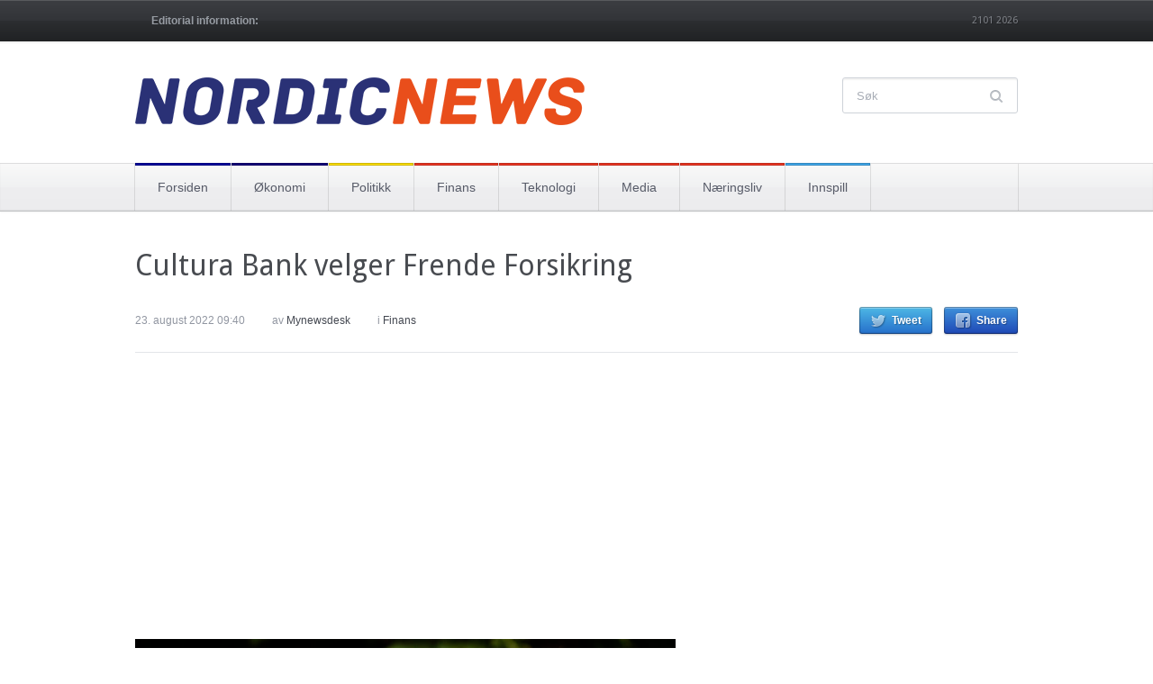

--- FILE ---
content_type: text/html; charset=UTF-8
request_url: https://nnews.no/cultura-bank-velger-frende-forsikring/
body_size: 17341
content:
<!DOCTYPE html>
<html xmlns="http://www.w3.org/1999/xhtml" lang="nb-NO">
<head>
    <meta http-equiv="Content-Type" content="text/html; charset=UTF-8" />
    <meta http-equiv="X-UA-Compatible" content="IE=edge,chrome=1">
    <meta name="viewport" content="width=device-width, initial-scale=1.0">

 	<link rel="stylesheet" type="text/css" href="https://fonts.googleapis.com/css?family=UnifrakturMaguntia|Merriweather:400,700" />

    <link rel="pingback" href="https://nnews.no/xmlrpc.php" />

    <meta name='robots' content='index, follow, max-image-preview:large, max-snippet:-1, max-video-preview:-1' />

	<!-- This site is optimized with the Yoast SEO plugin v26.5 - https://yoast.com/wordpress/plugins/seo/ -->
	<title>Cultura Bank velger Frende Forsikring &#8226; Nordic News</title>
	<link rel="canonical" href="https://nnews.no/cultura-bank-velger-frende-forsikring/" />
	<meta property="og:locale" content="nb_NO" />
	<meta property="og:type" content="article" />
	<meta property="og:title" content="Cultura Bank velger Frende Forsikring &#8226; Nordic News" />
	<meta property="og:description" content="Cultura Bank har signert intensjonsavtale med Frende Forsikring. «Vi har lenge ønsket å utvide produkttilbudet vårt med forsikring til både bedrifter og privatpersoner og har vurdert mulige samarbeidspartnere. Når vi nå har valgt Frende, er&hellip; Les mer &rsaquo;" />
	<meta property="og:url" content="https://nnews.no/cultura-bank-velger-frende-forsikring/" />
	<meta property="og:site_name" content="Nordic News" />
	<meta property="article:published_time" content="2022-08-23T08:40:29+00:00" />
	<meta property="article:modified_time" content="2022-08-23T09:14:26+00:00" />
	<meta property="og:image" content="https://nnews.no/wp-content/uploads/2022/08/JannikeOstervold-10b-scaled.jpg" />
	<meta property="og:image:width" content="2560" />
	<meta property="og:image:height" content="1704" />
	<meta property="og:image:type" content="image/jpeg" />
	<meta name="author" content="Mynewsdesk" />
	<meta name="twitter:card" content="summary_large_image" />
	<meta name="twitter:creator" content="@NordicNews1" />
	<meta name="twitter:site" content="@NordicNews1" />
	<meta name="twitter:label1" content="Skrevet av" />
	<meta name="twitter:data1" content="Mynewsdesk" />
	<meta name="twitter:label2" content="Ansl. lesetid" />
	<meta name="twitter:data2" content="3 minutter" />
	<script type="application/ld+json" class="yoast-schema-graph">{"@context":"https://schema.org","@graph":[{"@type":"WebPage","@id":"https://nnews.no/cultura-bank-velger-frende-forsikring/","url":"https://nnews.no/cultura-bank-velger-frende-forsikring/","name":"Cultura Bank velger Frende Forsikring &#8226; Nordic News","isPartOf":{"@id":"https://nnews.no/#website"},"primaryImageOfPage":{"@id":"https://nnews.no/cultura-bank-velger-frende-forsikring/#primaryimage"},"image":{"@id":"https://nnews.no/cultura-bank-velger-frende-forsikring/#primaryimage"},"thumbnailUrl":"https://nnews.no/wp-content/uploads/2022/08/JannikeOstervold-10b-scaled.jpg","datePublished":"2022-08-23T08:40:29+00:00","dateModified":"2022-08-23T09:14:26+00:00","author":{"@id":"https://nnews.no/#/schema/person/c2fd99b8825327539be0c6d3eb298d06"},"breadcrumb":{"@id":"https://nnews.no/cultura-bank-velger-frende-forsikring/#breadcrumb"},"inLanguage":"nb-NO","potentialAction":[{"@type":"ReadAction","target":["https://nnews.no/cultura-bank-velger-frende-forsikring/"]}]},{"@type":"ImageObject","inLanguage":"nb-NO","@id":"https://nnews.no/cultura-bank-velger-frende-forsikring/#primaryimage","url":"https://nnews.no/wp-content/uploads/2022/08/JannikeOstervold-10b-scaled.jpg","contentUrl":"https://nnews.no/wp-content/uploads/2022/08/JannikeOstervold-10b-scaled.jpg","width":2560,"height":1704},{"@type":"BreadcrumbList","@id":"https://nnews.no/cultura-bank-velger-frende-forsikring/#breadcrumb","itemListElement":[{"@type":"ListItem","position":1,"name":"Hjem","item":"https://nnews.no/"},{"@type":"ListItem","position":2,"name":"Finans","item":"https://nnews.no/category/finans/"},{"@type":"ListItem","position":3,"name":"Cultura Bank velger Frende Forsikring"}]},{"@type":"WebSite","@id":"https://nnews.no/#website","url":"https://nnews.no/","name":"Nordic News","description":"- nyheter om økonomi, finans og næringsliv i Norden","potentialAction":[{"@type":"SearchAction","target":{"@type":"EntryPoint","urlTemplate":"https://nnews.no/?s={search_term_string}"},"query-input":{"@type":"PropertyValueSpecification","valueRequired":true,"valueName":"search_term_string"}}],"inLanguage":"nb-NO"},{"@type":"Person","@id":"https://nnews.no/#/schema/person/c2fd99b8825327539be0c6d3eb298d06","name":"Mynewsdesk","image":{"@type":"ImageObject","inLanguage":"nb-NO","@id":"https://nnews.no/#/schema/person/image/","url":"https://secure.gravatar.com/avatar/916d7c42f7614a9b17f835aad5d1fe7f2a2d875dd1df9c49610ab4300ca4d3a8?s=96&d=mm&r=g","contentUrl":"https://secure.gravatar.com/avatar/916d7c42f7614a9b17f835aad5d1fe7f2a2d875dd1df9c49610ab4300ca4d3a8?s=96&d=mm&r=g","caption":"Mynewsdesk"},"url":"https://nnews.no/author/mynewsdesk/"}]}</script>
	<!-- / Yoast SEO plugin. -->


<link rel="alternate" type="application/rss+xml" title="Nordic News &raquo; strøm" href="https://nnews.no/feed/" />
<link rel="alternate" type="application/rss+xml" title="Nordic News &raquo; kommentarstrøm" href="https://nnews.no/comments/feed/" />
<link rel="alternate" type="application/rss+xml" title="Nordic News &raquo; Cultura Bank velger Frende Forsikring kommentarstrøm" href="https://nnews.no/cultura-bank-velger-frende-forsikring/feed/" />
<link rel="alternate" title="oEmbed (JSON)" type="application/json+oembed" href="https://nnews.no/wp-json/oembed/1.0/embed?url=https%3A%2F%2Fnnews.no%2Fcultura-bank-velger-frende-forsikring%2F" />
<link rel="alternate" title="oEmbed (XML)" type="text/xml+oembed" href="https://nnews.no/wp-json/oembed/1.0/embed?url=https%3A%2F%2Fnnews.no%2Fcultura-bank-velger-frende-forsikring%2F&#038;format=xml" />
		<!-- This site uses the Google Analytics by ExactMetrics plugin v8.10.2 - Using Analytics tracking - https://www.exactmetrics.com/ -->
							<script src="//www.googletagmanager.com/gtag/js?id=G-C4K9ZR0GVF"  data-cfasync="false" data-wpfc-render="false" type="text/javascript" async></script>
			<script data-cfasync="false" data-wpfc-render="false" type="text/javascript">
				var em_version = '8.10.2';
				var em_track_user = true;
				var em_no_track_reason = '';
								var ExactMetricsDefaultLocations = {"page_location":"https:\/\/nnews.no\/cultura-bank-velger-frende-forsikring\/"};
								if ( typeof ExactMetricsPrivacyGuardFilter === 'function' ) {
					var ExactMetricsLocations = (typeof ExactMetricsExcludeQuery === 'object') ? ExactMetricsPrivacyGuardFilter( ExactMetricsExcludeQuery ) : ExactMetricsPrivacyGuardFilter( ExactMetricsDefaultLocations );
				} else {
					var ExactMetricsLocations = (typeof ExactMetricsExcludeQuery === 'object') ? ExactMetricsExcludeQuery : ExactMetricsDefaultLocations;
				}

								var disableStrs = [
										'ga-disable-G-C4K9ZR0GVF',
									];

				/* Function to detect opted out users */
				function __gtagTrackerIsOptedOut() {
					for (var index = 0; index < disableStrs.length; index++) {
						if (document.cookie.indexOf(disableStrs[index] + '=true') > -1) {
							return true;
						}
					}

					return false;
				}

				/* Disable tracking if the opt-out cookie exists. */
				if (__gtagTrackerIsOptedOut()) {
					for (var index = 0; index < disableStrs.length; index++) {
						window[disableStrs[index]] = true;
					}
				}

				/* Opt-out function */
				function __gtagTrackerOptout() {
					for (var index = 0; index < disableStrs.length; index++) {
						document.cookie = disableStrs[index] + '=true; expires=Thu, 31 Dec 2099 23:59:59 UTC; path=/';
						window[disableStrs[index]] = true;
					}
				}

				if ('undefined' === typeof gaOptout) {
					function gaOptout() {
						__gtagTrackerOptout();
					}
				}
								window.dataLayer = window.dataLayer || [];

				window.ExactMetricsDualTracker = {
					helpers: {},
					trackers: {},
				};
				if (em_track_user) {
					function __gtagDataLayer() {
						dataLayer.push(arguments);
					}

					function __gtagTracker(type, name, parameters) {
						if (!parameters) {
							parameters = {};
						}

						if (parameters.send_to) {
							__gtagDataLayer.apply(null, arguments);
							return;
						}

						if (type === 'event') {
														parameters.send_to = exactmetrics_frontend.v4_id;
							var hookName = name;
							if (typeof parameters['event_category'] !== 'undefined') {
								hookName = parameters['event_category'] + ':' + name;
							}

							if (typeof ExactMetricsDualTracker.trackers[hookName] !== 'undefined') {
								ExactMetricsDualTracker.trackers[hookName](parameters);
							} else {
								__gtagDataLayer('event', name, parameters);
							}
							
						} else {
							__gtagDataLayer.apply(null, arguments);
						}
					}

					__gtagTracker('js', new Date());
					__gtagTracker('set', {
						'developer_id.dNDMyYj': true,
											});
					if ( ExactMetricsLocations.page_location ) {
						__gtagTracker('set', ExactMetricsLocations);
					}
										__gtagTracker('config', 'G-C4K9ZR0GVF', {"forceSSL":"true","link_attribution":"true"} );
										window.gtag = __gtagTracker;										(function () {
						/* https://developers.google.com/analytics/devguides/collection/analyticsjs/ */
						/* ga and __gaTracker compatibility shim. */
						var noopfn = function () {
							return null;
						};
						var newtracker = function () {
							return new Tracker();
						};
						var Tracker = function () {
							return null;
						};
						var p = Tracker.prototype;
						p.get = noopfn;
						p.set = noopfn;
						p.send = function () {
							var args = Array.prototype.slice.call(arguments);
							args.unshift('send');
							__gaTracker.apply(null, args);
						};
						var __gaTracker = function () {
							var len = arguments.length;
							if (len === 0) {
								return;
							}
							var f = arguments[len - 1];
							if (typeof f !== 'object' || f === null || typeof f.hitCallback !== 'function') {
								if ('send' === arguments[0]) {
									var hitConverted, hitObject = false, action;
									if ('event' === arguments[1]) {
										if ('undefined' !== typeof arguments[3]) {
											hitObject = {
												'eventAction': arguments[3],
												'eventCategory': arguments[2],
												'eventLabel': arguments[4],
												'value': arguments[5] ? arguments[5] : 1,
											}
										}
									}
									if ('pageview' === arguments[1]) {
										if ('undefined' !== typeof arguments[2]) {
											hitObject = {
												'eventAction': 'page_view',
												'page_path': arguments[2],
											}
										}
									}
									if (typeof arguments[2] === 'object') {
										hitObject = arguments[2];
									}
									if (typeof arguments[5] === 'object') {
										Object.assign(hitObject, arguments[5]);
									}
									if ('undefined' !== typeof arguments[1].hitType) {
										hitObject = arguments[1];
										if ('pageview' === hitObject.hitType) {
											hitObject.eventAction = 'page_view';
										}
									}
									if (hitObject) {
										action = 'timing' === arguments[1].hitType ? 'timing_complete' : hitObject.eventAction;
										hitConverted = mapArgs(hitObject);
										__gtagTracker('event', action, hitConverted);
									}
								}
								return;
							}

							function mapArgs(args) {
								var arg, hit = {};
								var gaMap = {
									'eventCategory': 'event_category',
									'eventAction': 'event_action',
									'eventLabel': 'event_label',
									'eventValue': 'event_value',
									'nonInteraction': 'non_interaction',
									'timingCategory': 'event_category',
									'timingVar': 'name',
									'timingValue': 'value',
									'timingLabel': 'event_label',
									'page': 'page_path',
									'location': 'page_location',
									'title': 'page_title',
									'referrer' : 'page_referrer',
								};
								for (arg in args) {
																		if (!(!args.hasOwnProperty(arg) || !gaMap.hasOwnProperty(arg))) {
										hit[gaMap[arg]] = args[arg];
									} else {
										hit[arg] = args[arg];
									}
								}
								return hit;
							}

							try {
								f.hitCallback();
							} catch (ex) {
							}
						};
						__gaTracker.create = newtracker;
						__gaTracker.getByName = newtracker;
						__gaTracker.getAll = function () {
							return [];
						};
						__gaTracker.remove = noopfn;
						__gaTracker.loaded = true;
						window['__gaTracker'] = __gaTracker;
					})();
									} else {
										console.log("");
					(function () {
						function __gtagTracker() {
							return null;
						}

						window['__gtagTracker'] = __gtagTracker;
						window['gtag'] = __gtagTracker;
					})();
									}
			</script>
							<!-- / Google Analytics by ExactMetrics -->
		<style id='wp-img-auto-sizes-contain-inline-css' type='text/css'>
img:is([sizes=auto i],[sizes^="auto," i]){contain-intrinsic-size:3000px 1500px}
/*# sourceURL=wp-img-auto-sizes-contain-inline-css */
</style>
<link rel='stylesheet' id='wordpress-language-css' href='https://nnews.no/wp-content/plugins/wordpress-language/res/css/style.css?ver=1.2.1' type='text/css' media='all' />
<style id='wp-emoji-styles-inline-css' type='text/css'>

	img.wp-smiley, img.emoji {
		display: inline !important;
		border: none !important;
		box-shadow: none !important;
		height: 1em !important;
		width: 1em !important;
		margin: 0 0.07em !important;
		vertical-align: -0.1em !important;
		background: none !important;
		padding: 0 !important;
	}
/*# sourceURL=wp-emoji-styles-inline-css */
</style>
<style id='wp-block-library-inline-css' type='text/css'>
:root{--wp-block-synced-color:#7a00df;--wp-block-synced-color--rgb:122,0,223;--wp-bound-block-color:var(--wp-block-synced-color);--wp-editor-canvas-background:#ddd;--wp-admin-theme-color:#007cba;--wp-admin-theme-color--rgb:0,124,186;--wp-admin-theme-color-darker-10:#006ba1;--wp-admin-theme-color-darker-10--rgb:0,107,160.5;--wp-admin-theme-color-darker-20:#005a87;--wp-admin-theme-color-darker-20--rgb:0,90,135;--wp-admin-border-width-focus:2px}@media (min-resolution:192dpi){:root{--wp-admin-border-width-focus:1.5px}}.wp-element-button{cursor:pointer}:root .has-very-light-gray-background-color{background-color:#eee}:root .has-very-dark-gray-background-color{background-color:#313131}:root .has-very-light-gray-color{color:#eee}:root .has-very-dark-gray-color{color:#313131}:root .has-vivid-green-cyan-to-vivid-cyan-blue-gradient-background{background:linear-gradient(135deg,#00d084,#0693e3)}:root .has-purple-crush-gradient-background{background:linear-gradient(135deg,#34e2e4,#4721fb 50%,#ab1dfe)}:root .has-hazy-dawn-gradient-background{background:linear-gradient(135deg,#faaca8,#dad0ec)}:root .has-subdued-olive-gradient-background{background:linear-gradient(135deg,#fafae1,#67a671)}:root .has-atomic-cream-gradient-background{background:linear-gradient(135deg,#fdd79a,#004a59)}:root .has-nightshade-gradient-background{background:linear-gradient(135deg,#330968,#31cdcf)}:root .has-midnight-gradient-background{background:linear-gradient(135deg,#020381,#2874fc)}:root{--wp--preset--font-size--normal:16px;--wp--preset--font-size--huge:42px}.has-regular-font-size{font-size:1em}.has-larger-font-size{font-size:2.625em}.has-normal-font-size{font-size:var(--wp--preset--font-size--normal)}.has-huge-font-size{font-size:var(--wp--preset--font-size--huge)}.has-text-align-center{text-align:center}.has-text-align-left{text-align:left}.has-text-align-right{text-align:right}.has-fit-text{white-space:nowrap!important}#end-resizable-editor-section{display:none}.aligncenter{clear:both}.items-justified-left{justify-content:flex-start}.items-justified-center{justify-content:center}.items-justified-right{justify-content:flex-end}.items-justified-space-between{justify-content:space-between}.screen-reader-text{border:0;clip-path:inset(50%);height:1px;margin:-1px;overflow:hidden;padding:0;position:absolute;width:1px;word-wrap:normal!important}.screen-reader-text:focus{background-color:#ddd;clip-path:none;color:#444;display:block;font-size:1em;height:auto;left:5px;line-height:normal;padding:15px 23px 14px;text-decoration:none;top:5px;width:auto;z-index:100000}html :where(.has-border-color){border-style:solid}html :where([style*=border-top-color]){border-top-style:solid}html :where([style*=border-right-color]){border-right-style:solid}html :where([style*=border-bottom-color]){border-bottom-style:solid}html :where([style*=border-left-color]){border-left-style:solid}html :where([style*=border-width]){border-style:solid}html :where([style*=border-top-width]){border-top-style:solid}html :where([style*=border-right-width]){border-right-style:solid}html :where([style*=border-bottom-width]){border-bottom-style:solid}html :where([style*=border-left-width]){border-left-style:solid}html :where(img[class*=wp-image-]){height:auto;max-width:100%}:where(figure){margin:0 0 1em}html :where(.is-position-sticky){--wp-admin--admin-bar--position-offset:var(--wp-admin--admin-bar--height,0px)}@media screen and (max-width:600px){html :where(.is-position-sticky){--wp-admin--admin-bar--position-offset:0px}}

/*# sourceURL=wp-block-library-inline-css */
</style><style id='wp-block-image-inline-css' type='text/css'>
.wp-block-image>a,.wp-block-image>figure>a{display:inline-block}.wp-block-image img{box-sizing:border-box;height:auto;max-width:100%;vertical-align:bottom}@media not (prefers-reduced-motion){.wp-block-image img.hide{visibility:hidden}.wp-block-image img.show{animation:show-content-image .4s}}.wp-block-image[style*=border-radius] img,.wp-block-image[style*=border-radius]>a{border-radius:inherit}.wp-block-image.has-custom-border img{box-sizing:border-box}.wp-block-image.aligncenter{text-align:center}.wp-block-image.alignfull>a,.wp-block-image.alignwide>a{width:100%}.wp-block-image.alignfull img,.wp-block-image.alignwide img{height:auto;width:100%}.wp-block-image .aligncenter,.wp-block-image .alignleft,.wp-block-image .alignright,.wp-block-image.aligncenter,.wp-block-image.alignleft,.wp-block-image.alignright{display:table}.wp-block-image .aligncenter>figcaption,.wp-block-image .alignleft>figcaption,.wp-block-image .alignright>figcaption,.wp-block-image.aligncenter>figcaption,.wp-block-image.alignleft>figcaption,.wp-block-image.alignright>figcaption{caption-side:bottom;display:table-caption}.wp-block-image .alignleft{float:left;margin:.5em 1em .5em 0}.wp-block-image .alignright{float:right;margin:.5em 0 .5em 1em}.wp-block-image .aligncenter{margin-left:auto;margin-right:auto}.wp-block-image :where(figcaption){margin-bottom:1em;margin-top:.5em}.wp-block-image.is-style-circle-mask img{border-radius:9999px}@supports ((-webkit-mask-image:none) or (mask-image:none)) or (-webkit-mask-image:none){.wp-block-image.is-style-circle-mask img{border-radius:0;-webkit-mask-image:url('data:image/svg+xml;utf8,<svg viewBox="0 0 100 100" xmlns="http://www.w3.org/2000/svg"><circle cx="50" cy="50" r="50"/></svg>');mask-image:url('data:image/svg+xml;utf8,<svg viewBox="0 0 100 100" xmlns="http://www.w3.org/2000/svg"><circle cx="50" cy="50" r="50"/></svg>');mask-mode:alpha;-webkit-mask-position:center;mask-position:center;-webkit-mask-repeat:no-repeat;mask-repeat:no-repeat;-webkit-mask-size:contain;mask-size:contain}}:root :where(.wp-block-image.is-style-rounded img,.wp-block-image .is-style-rounded img){border-radius:9999px}.wp-block-image figure{margin:0}.wp-lightbox-container{display:flex;flex-direction:column;position:relative}.wp-lightbox-container img{cursor:zoom-in}.wp-lightbox-container img:hover+button{opacity:1}.wp-lightbox-container button{align-items:center;backdrop-filter:blur(16px) saturate(180%);background-color:#5a5a5a40;border:none;border-radius:4px;cursor:zoom-in;display:flex;height:20px;justify-content:center;opacity:0;padding:0;position:absolute;right:16px;text-align:center;top:16px;width:20px;z-index:100}@media not (prefers-reduced-motion){.wp-lightbox-container button{transition:opacity .2s ease}}.wp-lightbox-container button:focus-visible{outline:3px auto #5a5a5a40;outline:3px auto -webkit-focus-ring-color;outline-offset:3px}.wp-lightbox-container button:hover{cursor:pointer;opacity:1}.wp-lightbox-container button:focus{opacity:1}.wp-lightbox-container button:focus,.wp-lightbox-container button:hover,.wp-lightbox-container button:not(:hover):not(:active):not(.has-background){background-color:#5a5a5a40;border:none}.wp-lightbox-overlay{box-sizing:border-box;cursor:zoom-out;height:100vh;left:0;overflow:hidden;position:fixed;top:0;visibility:hidden;width:100%;z-index:100000}.wp-lightbox-overlay .close-button{align-items:center;cursor:pointer;display:flex;justify-content:center;min-height:40px;min-width:40px;padding:0;position:absolute;right:calc(env(safe-area-inset-right) + 16px);top:calc(env(safe-area-inset-top) + 16px);z-index:5000000}.wp-lightbox-overlay .close-button:focus,.wp-lightbox-overlay .close-button:hover,.wp-lightbox-overlay .close-button:not(:hover):not(:active):not(.has-background){background:none;border:none}.wp-lightbox-overlay .lightbox-image-container{height:var(--wp--lightbox-container-height);left:50%;overflow:hidden;position:absolute;top:50%;transform:translate(-50%,-50%);transform-origin:top left;width:var(--wp--lightbox-container-width);z-index:9999999999}.wp-lightbox-overlay .wp-block-image{align-items:center;box-sizing:border-box;display:flex;height:100%;justify-content:center;margin:0;position:relative;transform-origin:0 0;width:100%;z-index:3000000}.wp-lightbox-overlay .wp-block-image img{height:var(--wp--lightbox-image-height);min-height:var(--wp--lightbox-image-height);min-width:var(--wp--lightbox-image-width);width:var(--wp--lightbox-image-width)}.wp-lightbox-overlay .wp-block-image figcaption{display:none}.wp-lightbox-overlay button{background:none;border:none}.wp-lightbox-overlay .scrim{background-color:#fff;height:100%;opacity:.9;position:absolute;width:100%;z-index:2000000}.wp-lightbox-overlay.active{visibility:visible}@media not (prefers-reduced-motion){.wp-lightbox-overlay.active{animation:turn-on-visibility .25s both}.wp-lightbox-overlay.active img{animation:turn-on-visibility .35s both}.wp-lightbox-overlay.show-closing-animation:not(.active){animation:turn-off-visibility .35s both}.wp-lightbox-overlay.show-closing-animation:not(.active) img{animation:turn-off-visibility .25s both}.wp-lightbox-overlay.zoom.active{animation:none;opacity:1;visibility:visible}.wp-lightbox-overlay.zoom.active .lightbox-image-container{animation:lightbox-zoom-in .4s}.wp-lightbox-overlay.zoom.active .lightbox-image-container img{animation:none}.wp-lightbox-overlay.zoom.active .scrim{animation:turn-on-visibility .4s forwards}.wp-lightbox-overlay.zoom.show-closing-animation:not(.active){animation:none}.wp-lightbox-overlay.zoom.show-closing-animation:not(.active) .lightbox-image-container{animation:lightbox-zoom-out .4s}.wp-lightbox-overlay.zoom.show-closing-animation:not(.active) .lightbox-image-container img{animation:none}.wp-lightbox-overlay.zoom.show-closing-animation:not(.active) .scrim{animation:turn-off-visibility .4s forwards}}@keyframes show-content-image{0%{visibility:hidden}99%{visibility:hidden}to{visibility:visible}}@keyframes turn-on-visibility{0%{opacity:0}to{opacity:1}}@keyframes turn-off-visibility{0%{opacity:1;visibility:visible}99%{opacity:0;visibility:visible}to{opacity:0;visibility:hidden}}@keyframes lightbox-zoom-in{0%{transform:translate(calc((-100vw + var(--wp--lightbox-scrollbar-width))/2 + var(--wp--lightbox-initial-left-position)),calc(-50vh + var(--wp--lightbox-initial-top-position))) scale(var(--wp--lightbox-scale))}to{transform:translate(-50%,-50%) scale(1)}}@keyframes lightbox-zoom-out{0%{transform:translate(-50%,-50%) scale(1);visibility:visible}99%{visibility:visible}to{transform:translate(calc((-100vw + var(--wp--lightbox-scrollbar-width))/2 + var(--wp--lightbox-initial-left-position)),calc(-50vh + var(--wp--lightbox-initial-top-position))) scale(var(--wp--lightbox-scale));visibility:hidden}}
/*# sourceURL=https://nnews.no/wp-includes/blocks/image/style.min.css */
</style>
<style id='global-styles-inline-css' type='text/css'>
:root{--wp--preset--aspect-ratio--square: 1;--wp--preset--aspect-ratio--4-3: 4/3;--wp--preset--aspect-ratio--3-4: 3/4;--wp--preset--aspect-ratio--3-2: 3/2;--wp--preset--aspect-ratio--2-3: 2/3;--wp--preset--aspect-ratio--16-9: 16/9;--wp--preset--aspect-ratio--9-16: 9/16;--wp--preset--color--black: #000000;--wp--preset--color--cyan-bluish-gray: #abb8c3;--wp--preset--color--white: #ffffff;--wp--preset--color--pale-pink: #f78da7;--wp--preset--color--vivid-red: #cf2e2e;--wp--preset--color--luminous-vivid-orange: #ff6900;--wp--preset--color--luminous-vivid-amber: #fcb900;--wp--preset--color--light-green-cyan: #7bdcb5;--wp--preset--color--vivid-green-cyan: #00d084;--wp--preset--color--pale-cyan-blue: #8ed1fc;--wp--preset--color--vivid-cyan-blue: #0693e3;--wp--preset--color--vivid-purple: #9b51e0;--wp--preset--gradient--vivid-cyan-blue-to-vivid-purple: linear-gradient(135deg,rgb(6,147,227) 0%,rgb(155,81,224) 100%);--wp--preset--gradient--light-green-cyan-to-vivid-green-cyan: linear-gradient(135deg,rgb(122,220,180) 0%,rgb(0,208,130) 100%);--wp--preset--gradient--luminous-vivid-amber-to-luminous-vivid-orange: linear-gradient(135deg,rgb(252,185,0) 0%,rgb(255,105,0) 100%);--wp--preset--gradient--luminous-vivid-orange-to-vivid-red: linear-gradient(135deg,rgb(255,105,0) 0%,rgb(207,46,46) 100%);--wp--preset--gradient--very-light-gray-to-cyan-bluish-gray: linear-gradient(135deg,rgb(238,238,238) 0%,rgb(169,184,195) 100%);--wp--preset--gradient--cool-to-warm-spectrum: linear-gradient(135deg,rgb(74,234,220) 0%,rgb(151,120,209) 20%,rgb(207,42,186) 40%,rgb(238,44,130) 60%,rgb(251,105,98) 80%,rgb(254,248,76) 100%);--wp--preset--gradient--blush-light-purple: linear-gradient(135deg,rgb(255,206,236) 0%,rgb(152,150,240) 100%);--wp--preset--gradient--blush-bordeaux: linear-gradient(135deg,rgb(254,205,165) 0%,rgb(254,45,45) 50%,rgb(107,0,62) 100%);--wp--preset--gradient--luminous-dusk: linear-gradient(135deg,rgb(255,203,112) 0%,rgb(199,81,192) 50%,rgb(65,88,208) 100%);--wp--preset--gradient--pale-ocean: linear-gradient(135deg,rgb(255,245,203) 0%,rgb(182,227,212) 50%,rgb(51,167,181) 100%);--wp--preset--gradient--electric-grass: linear-gradient(135deg,rgb(202,248,128) 0%,rgb(113,206,126) 100%);--wp--preset--gradient--midnight: linear-gradient(135deg,rgb(2,3,129) 0%,rgb(40,116,252) 100%);--wp--preset--font-size--small: 13px;--wp--preset--font-size--medium: 20px;--wp--preset--font-size--large: 36px;--wp--preset--font-size--x-large: 42px;--wp--preset--spacing--20: 0.44rem;--wp--preset--spacing--30: 0.67rem;--wp--preset--spacing--40: 1rem;--wp--preset--spacing--50: 1.5rem;--wp--preset--spacing--60: 2.25rem;--wp--preset--spacing--70: 3.38rem;--wp--preset--spacing--80: 5.06rem;--wp--preset--shadow--natural: 6px 6px 9px rgba(0, 0, 0, 0.2);--wp--preset--shadow--deep: 12px 12px 50px rgba(0, 0, 0, 0.4);--wp--preset--shadow--sharp: 6px 6px 0px rgba(0, 0, 0, 0.2);--wp--preset--shadow--outlined: 6px 6px 0px -3px rgb(255, 255, 255), 6px 6px rgb(0, 0, 0);--wp--preset--shadow--crisp: 6px 6px 0px rgb(0, 0, 0);}:where(.is-layout-flex){gap: 0.5em;}:where(.is-layout-grid){gap: 0.5em;}body .is-layout-flex{display: flex;}.is-layout-flex{flex-wrap: wrap;align-items: center;}.is-layout-flex > :is(*, div){margin: 0;}body .is-layout-grid{display: grid;}.is-layout-grid > :is(*, div){margin: 0;}:where(.wp-block-columns.is-layout-flex){gap: 2em;}:where(.wp-block-columns.is-layout-grid){gap: 2em;}:where(.wp-block-post-template.is-layout-flex){gap: 1.25em;}:where(.wp-block-post-template.is-layout-grid){gap: 1.25em;}.has-black-color{color: var(--wp--preset--color--black) !important;}.has-cyan-bluish-gray-color{color: var(--wp--preset--color--cyan-bluish-gray) !important;}.has-white-color{color: var(--wp--preset--color--white) !important;}.has-pale-pink-color{color: var(--wp--preset--color--pale-pink) !important;}.has-vivid-red-color{color: var(--wp--preset--color--vivid-red) !important;}.has-luminous-vivid-orange-color{color: var(--wp--preset--color--luminous-vivid-orange) !important;}.has-luminous-vivid-amber-color{color: var(--wp--preset--color--luminous-vivid-amber) !important;}.has-light-green-cyan-color{color: var(--wp--preset--color--light-green-cyan) !important;}.has-vivid-green-cyan-color{color: var(--wp--preset--color--vivid-green-cyan) !important;}.has-pale-cyan-blue-color{color: var(--wp--preset--color--pale-cyan-blue) !important;}.has-vivid-cyan-blue-color{color: var(--wp--preset--color--vivid-cyan-blue) !important;}.has-vivid-purple-color{color: var(--wp--preset--color--vivid-purple) !important;}.has-black-background-color{background-color: var(--wp--preset--color--black) !important;}.has-cyan-bluish-gray-background-color{background-color: var(--wp--preset--color--cyan-bluish-gray) !important;}.has-white-background-color{background-color: var(--wp--preset--color--white) !important;}.has-pale-pink-background-color{background-color: var(--wp--preset--color--pale-pink) !important;}.has-vivid-red-background-color{background-color: var(--wp--preset--color--vivid-red) !important;}.has-luminous-vivid-orange-background-color{background-color: var(--wp--preset--color--luminous-vivid-orange) !important;}.has-luminous-vivid-amber-background-color{background-color: var(--wp--preset--color--luminous-vivid-amber) !important;}.has-light-green-cyan-background-color{background-color: var(--wp--preset--color--light-green-cyan) !important;}.has-vivid-green-cyan-background-color{background-color: var(--wp--preset--color--vivid-green-cyan) !important;}.has-pale-cyan-blue-background-color{background-color: var(--wp--preset--color--pale-cyan-blue) !important;}.has-vivid-cyan-blue-background-color{background-color: var(--wp--preset--color--vivid-cyan-blue) !important;}.has-vivid-purple-background-color{background-color: var(--wp--preset--color--vivid-purple) !important;}.has-black-border-color{border-color: var(--wp--preset--color--black) !important;}.has-cyan-bluish-gray-border-color{border-color: var(--wp--preset--color--cyan-bluish-gray) !important;}.has-white-border-color{border-color: var(--wp--preset--color--white) !important;}.has-pale-pink-border-color{border-color: var(--wp--preset--color--pale-pink) !important;}.has-vivid-red-border-color{border-color: var(--wp--preset--color--vivid-red) !important;}.has-luminous-vivid-orange-border-color{border-color: var(--wp--preset--color--luminous-vivid-orange) !important;}.has-luminous-vivid-amber-border-color{border-color: var(--wp--preset--color--luminous-vivid-amber) !important;}.has-light-green-cyan-border-color{border-color: var(--wp--preset--color--light-green-cyan) !important;}.has-vivid-green-cyan-border-color{border-color: var(--wp--preset--color--vivid-green-cyan) !important;}.has-pale-cyan-blue-border-color{border-color: var(--wp--preset--color--pale-cyan-blue) !important;}.has-vivid-cyan-blue-border-color{border-color: var(--wp--preset--color--vivid-cyan-blue) !important;}.has-vivid-purple-border-color{border-color: var(--wp--preset--color--vivid-purple) !important;}.has-vivid-cyan-blue-to-vivid-purple-gradient-background{background: var(--wp--preset--gradient--vivid-cyan-blue-to-vivid-purple) !important;}.has-light-green-cyan-to-vivid-green-cyan-gradient-background{background: var(--wp--preset--gradient--light-green-cyan-to-vivid-green-cyan) !important;}.has-luminous-vivid-amber-to-luminous-vivid-orange-gradient-background{background: var(--wp--preset--gradient--luminous-vivid-amber-to-luminous-vivid-orange) !important;}.has-luminous-vivid-orange-to-vivid-red-gradient-background{background: var(--wp--preset--gradient--luminous-vivid-orange-to-vivid-red) !important;}.has-very-light-gray-to-cyan-bluish-gray-gradient-background{background: var(--wp--preset--gradient--very-light-gray-to-cyan-bluish-gray) !important;}.has-cool-to-warm-spectrum-gradient-background{background: var(--wp--preset--gradient--cool-to-warm-spectrum) !important;}.has-blush-light-purple-gradient-background{background: var(--wp--preset--gradient--blush-light-purple) !important;}.has-blush-bordeaux-gradient-background{background: var(--wp--preset--gradient--blush-bordeaux) !important;}.has-luminous-dusk-gradient-background{background: var(--wp--preset--gradient--luminous-dusk) !important;}.has-pale-ocean-gradient-background{background: var(--wp--preset--gradient--pale-ocean) !important;}.has-electric-grass-gradient-background{background: var(--wp--preset--gradient--electric-grass) !important;}.has-midnight-gradient-background{background: var(--wp--preset--gradient--midnight) !important;}.has-small-font-size{font-size: var(--wp--preset--font-size--small) !important;}.has-medium-font-size{font-size: var(--wp--preset--font-size--medium) !important;}.has-large-font-size{font-size: var(--wp--preset--font-size--large) !important;}.has-x-large-font-size{font-size: var(--wp--preset--font-size--x-large) !important;}
/*# sourceURL=global-styles-inline-css */
</style>

<style id='classic-theme-styles-inline-css' type='text/css'>
/*! This file is auto-generated */
.wp-block-button__link{color:#fff;background-color:#32373c;border-radius:9999px;box-shadow:none;text-decoration:none;padding:calc(.667em + 2px) calc(1.333em + 2px);font-size:1.125em}.wp-block-file__button{background:#32373c;color:#fff;text-decoration:none}
/*# sourceURL=/wp-includes/css/classic-themes.min.css */
</style>
<link rel='stylesheet' id='zoom-theme-utils-css-css' href='https://nnews.no/wp-content/themes/wpzoom-chronicle/functions/wpzoom/assets/css/theme-utils.css?ver=b76154683008f813e0ac6a1f6968486d' type='text/css' media='all' />
<link rel='stylesheet' id='chronicle-style-css' href='https://nnews.no/wp-content/themes/wpzoom-chronicle/style.css?ver=1.1.8' type='text/css' media='all' />
<link rel='stylesheet' id='media-queries-css' href='https://nnews.no/wp-content/themes/wpzoom-chronicle/css/media-queries.css?ver=1.1.8' type='text/css' media='all' />
<link rel='stylesheet' id='dashicons-css' href='https://nnews.no/wp-includes/css/dashicons.min.css?ver=b76154683008f813e0ac6a1f6968486d' type='text/css' media='all' />
<link rel='stylesheet' id='wpzoom-social-icons-socicon-css' href='https://nnews.no/wp-content/plugins/social-icons-widget-by-wpzoom/assets/css/wpzoom-socicon.css?ver=1765229843' type='text/css' media='all' />
<link rel='stylesheet' id='wpzoom-social-icons-genericons-css' href='https://nnews.no/wp-content/plugins/social-icons-widget-by-wpzoom/assets/css/genericons.css?ver=1765229843' type='text/css' media='all' />
<link rel='stylesheet' id='wpzoom-social-icons-academicons-css' href='https://nnews.no/wp-content/plugins/social-icons-widget-by-wpzoom/assets/css/academicons.min.css?ver=1765229843' type='text/css' media='all' />
<link rel='stylesheet' id='wpzoom-social-icons-font-awesome-3-css' href='https://nnews.no/wp-content/plugins/social-icons-widget-by-wpzoom/assets/css/font-awesome-3.min.css?ver=1765229843' type='text/css' media='all' />
<link rel='stylesheet' id='wpzoom-social-icons-styles-css' href='https://nnews.no/wp-content/plugins/social-icons-widget-by-wpzoom/assets/css/wpzoom-social-icons-styles.css?ver=1765229843' type='text/css' media='all' />
<link rel='stylesheet' id='theme-custom-css' href='https://nnews.no/wp-content/themes/wpzoom-chronicle/css/custom.css?ver=1.1.8' type='text/css' media='all' />
<link rel='preload' as='font'  id='wpzoom-social-icons-font-academicons-woff2-css' href='https://nnews.no/wp-content/plugins/social-icons-widget-by-wpzoom/assets/font/academicons.woff2?v=1.9.2'  type='font/woff2' crossorigin />
<link rel='preload' as='font'  id='wpzoom-social-icons-font-fontawesome-3-woff2-css' href='https://nnews.no/wp-content/plugins/social-icons-widget-by-wpzoom/assets/font/fontawesome-webfont.woff2?v=4.7.0'  type='font/woff2' crossorigin />
<link rel='preload' as='font'  id='wpzoom-social-icons-font-genericons-woff-css' href='https://nnews.no/wp-content/plugins/social-icons-widget-by-wpzoom/assets/font/Genericons.woff'  type='font/woff' crossorigin />
<link rel='preload' as='font'  id='wpzoom-social-icons-font-socicon-woff2-css' href='https://nnews.no/wp-content/plugins/social-icons-widget-by-wpzoom/assets/font/socicon.woff2?v=4.5.3'  type='font/woff2' crossorigin />
<link rel='stylesheet' id='wp-block-paragraph-css' href='https://nnews.no/wp-includes/blocks/paragraph/style.min.css?ver=b76154683008f813e0ac6a1f6968486d' type='text/css' media='all' />
<link rel='stylesheet' id='wp-block-heading-css' href='https://nnews.no/wp-includes/blocks/heading/style.min.css?ver=b76154683008f813e0ac6a1f6968486d' type='text/css' media='all' />
<script type="text/javascript" src="https://nnews.no/wp-content/plugins/google-analytics-dashboard-for-wp/assets/js/frontend-gtag.min.js?ver=8.10.2" id="exactmetrics-frontend-script-js" async="async" data-wp-strategy="async"></script>
<script data-cfasync="false" data-wpfc-render="false" type="text/javascript" id='exactmetrics-frontend-script-js-extra'>/* <![CDATA[ */
var exactmetrics_frontend = {"js_events_tracking":"true","download_extensions":"zip,mp3,mpeg,pdf,doc,ppt,xls,jpeg,png,gif,tiff","inbound_paths":"[{\"path\":\"\\\/go\\\/\",\"label\":\"affiliate\"},{\"path\":\"\\\/recommend\\\/\",\"label\":\"affiliate\"}]","home_url":"https:\/\/nnews.no","hash_tracking":"false","v4_id":"G-C4K9ZR0GVF"};/* ]]> */
</script>
<script type="text/javascript" src="https://nnews.no/wp-includes/js/jquery/jquery.min.js?ver=3.7.1" id="jquery-core-js"></script>
<script type="text/javascript" src="https://nnews.no/wp-includes/js/jquery/jquery-migrate.min.js?ver=3.4.1" id="jquery-migrate-js"></script>
<script type="text/javascript" id="jquery-js-after">
/* <![CDATA[ */
jQuery(document).ready(function() {
	jQuery(".345cdbc25b22b7024be22c8d623533ab").click(function() {
		jQuery.post(
			"https://nnews.no/wp-admin/admin-ajax.php", {
				"action": "quick_adsense_onpost_ad_click",
				"quick_adsense_onpost_ad_index": jQuery(this).attr("data-index"),
				"quick_adsense_nonce": "823c31c1a9",
			}, function(response) { }
		);
	});
});

//# sourceURL=jquery-js-after
/* ]]> */
</script>
<link rel="https://api.w.org/" href="https://nnews.no/wp-json/" /><link rel="alternate" title="JSON" type="application/json" href="https://nnews.no/wp-json/wp/v2/posts/21179" /><link rel="EditURI" type="application/rsd+xml" title="RSD" href="https://nnews.no/xmlrpc.php?rsd" />
<!-- WPZOOM Theme / Framework -->
<meta name="generator" content="Chronicle 1.1.8" />
<meta name="generator" content="WPZOOM Framework 2.0.8" />
<style type="text/css">@import url("https://fonts.googleapis.com/css?family=Droid+Sans:r,b");
body{font-family: 'Droid Sans';font-size: 14px;font-style: normal;}</style>
</head>
<body data-rsssl=1 class="wp-singular post-template-default single single-post postid-21179 single-format-standard wp-theme-wpzoom-chronicle">

	<header id="header">

		<div id="menutop">

			<div class="wrap">

				
	 				<a class="btn_menu" id="toggle-top" href="#"></a>

	 				<div id="topmenu-wrap">

					 	<ul id="topmenu" class="dropdown"><li id="menu-item-88" class="menu-item menu-item-type-post_type menu-item-object-page menu-item-88"><a href="https://nnews.no/forsiden/">Editorial information:</a></li>
</ul>
					</div>

				
				<div id="thedate">2101 2026</div>

				<div class="clear"></div>

			</div>

		</div>

		<div class="head-wrap">

			<div id="logo">
				
				<a href="https://nnews.no" title="&#8211; nyheter om økonomi, finans og næringsliv i Norden">
											<img src="https://nnews.no/wp-content/uploads/2014/02/logo-nnews-bluered-150ppi.png" alt="Nordic News" />
									</a>

							</div><!-- / #logo -->

			<form method="get" id="searchform" action="https://nnews.no/">
	<fieldset>
		<input type="text" name="s" id="s" placeholder="Søk" /><input type="submit" id="searchsubmit" value="Søk" />
	</fieldset>
</form>
<div class="clear"></div>
							<div class="adv">

					<script async src="https://pagead2.googlesyndication.com/pagead/js/adsbygoogle.js"></script>
<!-- Toppbanner728x90 -->
<ins class="adsbygoogle"
     style="display:block"
     data-ad-client="ca-pub-8507630666055935"
     data-ad-slot="5821886808"
     data-ad-format="auto"
     data-full-width-responsive="true"></ins>
<script>
     (adsbygoogle = window.adsbygoogle || []).push({});
</script>
				</div><!-- /.adv --> <div class="clear"></div>
			
			<div class="clear"></div>

		</div>

		<div id="menu">

			<div class="wrap">

				<a class="btn_menu" id="toggle-main" href="#"></a>

				<div id="menu-wrap">

					<ul id="mainmenu" class="dropdown"><li id="menu-item-21" class="menu-item menu-item-type-custom menu-item-object-custom menu-item-home menu-item-21"><a style="border-top-color:#00079e" href="https://nnews.no">Forsiden</a></li>
<li id="menu-item-25" class="menu-item menu-item-type-taxonomy menu-item-object-category menu-item-25"><a style="border-top-color:#12007a" href="https://nnews.no/category/okonomi/">Økonomi</a></li>
<li id="menu-item-24" class="menu-item menu-item-type-taxonomy menu-item-object-category menu-item-24"><a style="border-top-color:#ffe100" href="https://nnews.no/category/politikk/">Politikk</a></li>
<li id="menu-item-22" class="menu-item menu-item-type-taxonomy menu-item-object-category current-post-ancestor current-menu-parent current-post-parent menu-item-22"><a style="border-top-color:#ed3723" href="https://nnews.no/category/finans/">Finans</a></li>
<li id="menu-item-23" class="menu-item menu-item-type-taxonomy menu-item-object-category menu-item-23"><a style="border-top-color:#ed3723" href="https://nnews.no/category/teknologi/">Teknologi</a></li>
<li id="menu-item-52" class="menu-item menu-item-type-taxonomy menu-item-object-category menu-item-52"><a style="border-top-color:#ed3723" href="https://nnews.no/category/media-2/">Media</a></li>
<li id="menu-item-53" class="menu-item menu-item-type-taxonomy menu-item-object-category menu-item-53"><a style="border-top-color:#ed3723" href="https://nnews.no/category/business/">Næringsliv</a></li>
<li id="menu-item-1371" class="menu-item menu-item-type-taxonomy menu-item-object-category menu-item-1371"><a href="https://nnews.no/category/innspill/">Innspill</a></li>
</ul>				</div>

				<div class="clear"></div>

			</div>

		</div><!-- /#menu -->

		<div class="clear"></div>

	</header>

	<div id="content">
<h1 class="title">
	<a href="https://nnews.no/cultura-bank-velger-frende-forsikring/" title="Permalink til Cultura Bank velger Frende Forsikring" rel="bookmark">Cultura Bank velger Frende Forsikring</a>
	</h1>

<div class="post-meta">

	<ul>
		<li class="date">23. august 2022    09:40</li>		<li class="author">av <a href="https://nnews.no/author/mynewsdesk/" title="Innlegg av Mynewsdesk" rel="author">Mynewsdesk</a></li><li class="category">i <a href="https://nnews.no/category/finans/" rel="category tag">Finans</a></li><li class="share">
				<a href="https://twitter.com/intent/tweet?url=https%3A%2F%2Fnnews.no%2Fcultura-bank-velger-frende-forsikring%2F&text=Cultura+Bank+velger+Frende+Forsikring" target="_blank" title="Send Twitter-melding" class="twitter">Tweet</a>
				<a href="https://facebook.com/sharer.php?u=https%3A%2F%2Fnnews.no%2Fcultura-bank-velger-frende-forsikring%2F&t=Cultura+Bank+velger+Frende+Forsikring" target="_blank" title="Del på Facebook" class="facebook">Share</a>
			</li>	</ul>

	<div class="clear"></div>

</div><!-- /.post-meta -->

<section id="main" role="main">

	<div id="post-21179" class="clearfix post-21179 post type-post status-publish format-standard has-post-thumbnail hentry category-finans">

		<div class="entry">

			<div class="345cdbc25b22b7024be22c8d623533ab" data-index="1" style="float: left; margin: 10px 10px 10px 0;">
<script async src="//pagead2.googlesyndication.com/pagead/js/adsbygoogle.js"></script>
<!-- Rekt300x250 -->
<ins class="adsbygoogle"
     style="display:inline-block;width:300px;height:250px"
     data-ad-client="ca-pub-8507630666055935"
     data-ad-slot="4293598001"></ins>
<script>
(adsbygoogle = window.adsbygoogle || []).push({});
</script>
</div>

<figure class="wp-block-image size-large"><img fetchpriority="high" decoding="async" width="1024" height="681" src="https://nnews.no/wp-content/uploads/2022/08/JannikeOstervold-10b-1024x681.jpg" alt="" class="wp-image-21180" srcset="https://nnews.no/wp-content/uploads/2022/08/JannikeOstervold-10b-1024x681.jpg 1024w, https://nnews.no/wp-content/uploads/2022/08/JannikeOstervold-10b-420x279.jpg 420w, https://nnews.no/wp-content/uploads/2022/08/JannikeOstervold-10b-100x67.jpg 100w, https://nnews.no/wp-content/uploads/2022/08/JannikeOstervold-10b-768x511.jpg 768w, https://nnews.no/wp-content/uploads/2022/08/JannikeOstervold-10b-1536x1022.jpg 1536w, https://nnews.no/wp-content/uploads/2022/08/JannikeOstervold-10b-2048x1363.jpg 2048w, https://nnews.no/wp-content/uploads/2022/08/JannikeOstervold-10b-269x179.jpg 269w, https://nnews.no/wp-content/uploads/2022/08/JannikeOstervold-10b-340x226.jpg 340w" sizes="(max-width: 1024px) 100vw, 1024px" /><figcaption><strong><em>Jannike Østervold, banksjef i Cultura Bank</em></strong></figcaption></figure>



<p><strong>Cultura Bank har signert intensjonsavtale med Frende Forsikring.</strong></p>



<p>«Vi har lenge ønsket å utvide produkttilbudet vårt med forsikring til både bedrifter og privatpersoner og har vurdert mulige samarbeidspartnere. Når vi nå har valgt Frende, er det av flere gode grunner. Frende forsikring legger vekt på å ha et nært forhold til kundene og et bærekraftig verdigrunnlag, og de har svært høy kundetilfredshet. Dette stemmer godt over ens med verdigrunnlaget til Cultura Bank og hvordan vi arbeider», sier banksjef Jannike Østervold.</p>



<p>«Vi er opptatt av å gi kundene våre et fullverdig banktilbud, og avtalen med Frende er et godt skritt på veien», sier Liv Rannekleiv, som er assisterende banksjef i Cultura Bank.</p>



<h3 class="wp-block-heading"><strong>Solide distributører</strong></h3>



<p>«Vi er rigget for dette, og har lang erfaring med slike overganger. Vi hadde fire solide banker i ryggen da vi begynte i 2007, nå blir vi 28 eller flere», sier konserndirektør for salg og marked i Frende, Erik Bjordal. I fjor høst gikk de ti bankene i banksamarbeidet Lokalbank inn i Frendefamilien.</p><div class="345cdbc25b22b7024be22c8d623533ab" data-index="2" style="float: left; margin: 10px 10px 10px 0;">
<script async src="//pagead2.googlesyndication.com/pagead/js/adsbygoogle.js"></script>
<!-- Rekt468x60 -->
<ins class="adsbygoogle"
     style="display:inline-block;width:468px;height:60px"
     data-ad-client="ca-pub-8507630666055935"
     data-ad-slot="9663977206"></ins>
<script>
(adsbygoogle = window.adsbygoogle || []).push({});
</script>
</div>




<p>«Det er god bevegelse i markedet, og vi ser på det som en stor anerkjennelse å bli valgt. At Cultura har hovedkontor i Oslo er også en markedsmessig fordel for oss, som har hovedkontor i Bergen», sier Bjordal.</p>



<p>«Vi valgte Frende fordi vi ønsket oss en samarbeidspartner som har et verdigrunnlag som korresponderer med vårt eget, samtidig som de har høy faglig kompetanse på sitt forretningsområde. Distribusjon av forsikringsprodukter er et nytt fagområde for oss i Cultura, og Frende har gjennom hele prosessen så langt bistått oss tett og gitt oss trygghet for at vi har valgt riktig partner. Folk kommer til oss fordi de er opptatt av mennesker og miljø for å skape en bedre fremtid for oss og andre, og det skal vi levere på, også på forsikringssiden», sier Østervold .Cultura Bank er en frittstående sparebank som ble startet i 1997. Banken har som formål å finansiere samfunnsnyttige og bærekraftige prosjekter og er den eneste banken i Norge som offentliggjør hvilke prosjekter som har fått lån.</p>
<!--CusAds0-->
<div style="font-size: 0px; height: 0px; line-height: 0px; margin: 0; padding: 0; clear: both;"></div>			<div class="clear"></div>

						<div class="clear"></div>

			
		</div><!-- / .entry -->

		<div class="clear"></div>

	</div><!-- #post-21179 -->

	
	<div id="comments">




	<div id="respond" class="comment-respond">
		<h3 id="reply-title" class="comment-reply-title">Skriv en kommentar <small><a rel="nofollow" id="cancel-comment-reply-link" href="/cultura-bank-velger-frende-forsikring/#respond" style="display:none;">Avbryt</a></small></h3><form action="https://nnews.no/wp-comments-post.php" method="post" id="commentform" class="comment-form"><p class="comment-notes"><span id="email-notes">Din e-postadresse vil ikke bli publisert.</span> <span class="required-field-message">Obligatoriske felt er merket med <span class="required">*</span></span></p><p class="comment-form-comment"><label for="comment">Kommentar</label> <textarea id="comment" name="comment" cols="35" rows="5" aria-required="true" class="required" placeholder="Din kommentar"></textarea></p><div class="form_fields"><p class="comment-form-author"><label for="author">Navn</label> <input id="author" name="author" type="text" value="" size="30" aria-required='true' placeholder="Navn *" class="required" /><span class="required_lab">*</span></p>
<p class="comment-form-email"><label for="email">E-post</label> <input id="email" name="email" type="text" value="" size="30" aria-required='true' placeholder="E-post *" class="required email" /><span class="required_lab">*</span></p>
<p class="comment-form-url"><label for="url">Nettsted</label> <input id="url" name="url" type="text" value="" size="30" aria-required='true' placeholder="Nettsted" /></p></div>
<p class="comment-form-cookies-consent"><input id="wp-comment-cookies-consent" name="wp-comment-cookies-consent" type="checkbox" value="yes" /><label for="wp-comment-cookies-consent">Save my name, email, and website in this browser for the next time I comment.</label></p>
<p class="form-submit"><input name="submit" type="submit" id="submit" class="submit" value="Send inn kommentar" /> <input type='hidden' name='comment_post_ID' value='21179' id='comment_post_ID' />
<input type='hidden' name='comment_parent' id='comment_parent' value='0' />
</p><p style="display: none;"><input type="hidden" id="akismet_comment_nonce" name="akismet_comment_nonce" value="8733093389" /></p><p style="display: none !important;" class="akismet-fields-container" data-prefix="ak_"><label>&#916;<textarea name="ak_hp_textarea" cols="45" rows="8" maxlength="100"></textarea></label><input type="hidden" id="ak_js_1" name="ak_js" value="180"/><script>document.getElementById( "ak_js_1" ).setAttribute( "value", ( new Date() ).getTime() );</script></p></form>	</div><!-- #respond -->
	
</div><!-- #comments -->
	<div class="clear"></div>

</section><!-- /#main -->


<section id="sidebar">
	
			<div class="side_ad">
		
			<script async src="https://pagead2.googlesyndication.com/pagead/js/adsbygoogle.js"></script>
<!-- Rekt300x250 -->
<ins class="adsbygoogle"
     style="display:block"
     data-ad-client="ca-pub-8507630666055935"
     data-ad-slot="4293598001"
     data-ad-format="auto"
     data-full-width-responsive="true"></ins>
<script>
     (adsbygoogle = window.adsbygoogle || []).push({});
</script>		   	
				
		</div><!-- /.side_ad -->
	
	
			 

				<div class="nocol">
					<div id="wpzoom-popular-news-2" class="widget popular-news"><h3 class="title">Populære artikler</h3><ul class='popular'>
<li><a href='https://nnews.no/ford-investerer-84-milliarder-kroner-i-fornyet-fabrikk-i-koln/' rel='bookmark'>Ford investerer 8,4 milliarder kroner i fornyet fabrikk i Køln</a> <span class='comments' href='https://nnews.no/ford-investerer-84-milliarder-kroner-i-fornyet-fabrikk-i-koln/'>27 kommentarer</span></li>
<li><a href='https://nnews.no/munch-inspirert-kunster-pa-blomqvist/' rel='bookmark'>Seljestad kan bli en ny  Munch</a> <span class='comments' href='https://nnews.no/munch-inspirert-kunster-pa-blomqvist/'>21 kommentarer</span></li>
<li><a href='https://nnews.no/slutt-pa-all-finansakrobatikk/' rel='bookmark'>Slutt på fondets finansakrobatikk</a> <span class='comments' href='https://nnews.no/slutt-pa-all-finansakrobatikk/'>8 kommentarer</span></li>
<li><a href='https://nnews.no/gripen-far-langtrekkende-vapen/' rel='bookmark'>Sveits sier nei til Gripen</a> <span class='comments' href='https://nnews.no/gripen-far-langtrekkende-vapen/'>4 kommentarer</span></li>
<li><a href='https://nnews.no/lederen-talte-donald-trump-imot/' rel='bookmark'>Lederen som talte Donald Trump imot</a> <span class='comments' href='https://nnews.no/lederen-talte-donald-trump-imot/'>4 kommentarer</span></li>
<li><a href='https://nnews.no/dansk-landslagstrener-fra-nyttar/' rel='bookmark'>Dansk landslagstrener  fra nyttår</a> <span class='comments' href='https://nnews.no/dansk-landslagstrener-fra-nyttar/'>3 kommentarer</span></li>
<li><a href='https://nnews.no/rensere-luft-i-stockholm-og-oslo/' rel='bookmark'>Driver ikke strategisk samarbeid</a> <span class='comments' href='https://nnews.no/rensere-luft-i-stockholm-og-oslo/'>3 kommentarer</span></li>
<li><a href='https://nnews.no/folkefinansiering-via-internett-crowdfunding/' rel='bookmark'>Crowdfunding: Folkefinansiering via internett</a> <span class='comments' href='https://nnews.no/folkefinansiering-via-internett-crowdfunding/'>2 kommentarer</span></li>
<li><a href='https://nnews.no/maktkamp-om-russiske-oljeaksjer/' rel='bookmark'>Skjerper straffetiltak mot Russland</a> <span class='comments' href='https://nnews.no/maktkamp-om-russiske-oljeaksjer/'>2 kommentarer</span></li>
<li><a href='https://nnews.no/oljefondet-544-milliarder-i-resultat-i-fjor/' rel='bookmark'>Oljefondet: 544 milliarder i resultat i fjor</a> <span class='comments' href='https://nnews.no/oljefondet-544-milliarder-i-resultat-i-fjor/'>2 kommentarer</span></li>
</ul>
<div class="clear"></div></div>				</div> 
			
			<div class="col1">
				<div id="wpzoom-feature-posts-3" class="widget feature-posts"><h3 class="title">Siste innlegg</h3><ul class="feature-posts-list"><li><a href="https://nnews.no/henning-larsen-ais-betydning-i-tidlige-designfaser/" title="Henning Larsen: AI’s betydning i tidlige designfaser"><img src="https://nnews.no/wp-content/uploads/2026/01/Jakob-Stromann-Andersen_by-Agnete-Schlichtkrull_2024-340x191.jpg" alt="Henning Larsen: AI’s betydning i tidlige designfaser" class="Thumbnail thumbnail recent-widget " width="150" /></a><a href="https://nnews.no/henning-larsen-ais-betydning-i-tidlige-designfaser/">Henning Larsen: AI’s betydning i tidlige designfaser</a> <br /><small>21. januar 2026</small> <br /><div class="clear"></div></li><li><a href="https://nnews.no/bygger-verdens-storste-frihandelssone/" title="Bygger verdens største frihandelssone"><img src="https://nnews.no/wp-content/uploads/2026/01/Ursula-in-davos-1768922990180-340x207.jpeg" alt="Bygger verdens største frihandelssone" class="Thumbnail thumbnail recent-widget " width="150" /></a><a href="https://nnews.no/bygger-verdens-storste-frihandelssone/">Bygger verdens største frihandelssone</a> <br /><small>20. januar 2026</small> <br /><div class="clear"></div></li><li><a href="https://nnews.no/norwegian-vinner-arets-flyselskap-innenriks-for-tredje-ar-pa-rad/" title="Norwegian vinner Årets flyselskap innenriks for tredje år på rad"><img src="https://nnews.no/wp-content/uploads/2026/01/HeidiGrand-Travel-Awards-FOTO-Heidi-Henriksen-340x227.jpg" alt="Norwegian vinner Årets flyselskap innenriks for tredje år på rad" class="Thumbnail thumbnail recent-widget " width="150" /></a><a href="https://nnews.no/norwegian-vinner-arets-flyselskap-innenriks-for-tredje-ar-pa-rad/">Norwegian vinner Årets flyselskap innenriks for tredje år på rad</a> <br /><small>20. januar 2026</small> <br /><div class="clear"></div></li></ul><div class="clear"></div><div class="clear"></div></div>			</div>

			<div class="col2">
				<div id="archives-2" class="widget widget_archive"><h3 class="title">Arkiv</h3>
			<ul>
					<li><a href='https://nnews.no/2026/01/'>januar 2026</a></li>
	<li><a href='https://nnews.no/2025/12/'>desember 2025</a></li>
	<li><a href='https://nnews.no/2025/11/'>november 2025</a></li>
	<li><a href='https://nnews.no/2025/10/'>oktober 2025</a></li>
	<li><a href='https://nnews.no/2025/09/'>september 2025</a></li>
	<li><a href='https://nnews.no/2025/08/'>august 2025</a></li>
	<li><a href='https://nnews.no/2025/07/'>juli 2025</a></li>
	<li><a href='https://nnews.no/2025/06/'>juni 2025</a></li>
	<li><a href='https://nnews.no/2025/05/'>mai 2025</a></li>
	<li><a href='https://nnews.no/2025/04/'>april 2025</a></li>
	<li><a href='https://nnews.no/2025/03/'>mars 2025</a></li>
	<li><a href='https://nnews.no/2025/02/'>februar 2025</a></li>
	<li><a href='https://nnews.no/2025/01/'>januar 2025</a></li>
	<li><a href='https://nnews.no/2024/12/'>desember 2024</a></li>
	<li><a href='https://nnews.no/2024/11/'>november 2024</a></li>
	<li><a href='https://nnews.no/2024/10/'>oktober 2024</a></li>
	<li><a href='https://nnews.no/2024/09/'>september 2024</a></li>
	<li><a href='https://nnews.no/2024/08/'>august 2024</a></li>
	<li><a href='https://nnews.no/2024/07/'>juli 2024</a></li>
	<li><a href='https://nnews.no/2024/06/'>juni 2024</a></li>
	<li><a href='https://nnews.no/2024/05/'>mai 2024</a></li>
	<li><a href='https://nnews.no/2024/04/'>april 2024</a></li>
	<li><a href='https://nnews.no/2024/03/'>mars 2024</a></li>
	<li><a href='https://nnews.no/2024/02/'>februar 2024</a></li>
	<li><a href='https://nnews.no/2024/01/'>januar 2024</a></li>
	<li><a href='https://nnews.no/2023/12/'>desember 2023</a></li>
	<li><a href='https://nnews.no/2023/11/'>november 2023</a></li>
	<li><a href='https://nnews.no/2023/10/'>oktober 2023</a></li>
	<li><a href='https://nnews.no/2023/09/'>september 2023</a></li>
	<li><a href='https://nnews.no/2023/08/'>august 2023</a></li>
	<li><a href='https://nnews.no/2023/07/'>juli 2023</a></li>
	<li><a href='https://nnews.no/2023/06/'>juni 2023</a></li>
	<li><a href='https://nnews.no/2023/05/'>mai 2023</a></li>
	<li><a href='https://nnews.no/2023/04/'>april 2023</a></li>
	<li><a href='https://nnews.no/2023/03/'>mars 2023</a></li>
	<li><a href='https://nnews.no/2023/02/'>februar 2023</a></li>
	<li><a href='https://nnews.no/2023/01/'>januar 2023</a></li>
	<li><a href='https://nnews.no/2022/12/'>desember 2022</a></li>
	<li><a href='https://nnews.no/2022/11/'>november 2022</a></li>
	<li><a href='https://nnews.no/2022/10/'>oktober 2022</a></li>
	<li><a href='https://nnews.no/2022/09/'>september 2022</a></li>
	<li><a href='https://nnews.no/2022/08/'>august 2022</a></li>
	<li><a href='https://nnews.no/2022/07/'>juli 2022</a></li>
	<li><a href='https://nnews.no/2022/06/'>juni 2022</a></li>
	<li><a href='https://nnews.no/2022/05/'>mai 2022</a></li>
	<li><a href='https://nnews.no/2022/04/'>april 2022</a></li>
	<li><a href='https://nnews.no/2022/03/'>mars 2022</a></li>
	<li><a href='https://nnews.no/2022/02/'>februar 2022</a></li>
	<li><a href='https://nnews.no/2022/01/'>januar 2022</a></li>
	<li><a href='https://nnews.no/2021/12/'>desember 2021</a></li>
	<li><a href='https://nnews.no/2021/11/'>november 2021</a></li>
	<li><a href='https://nnews.no/2021/10/'>oktober 2021</a></li>
	<li><a href='https://nnews.no/2021/09/'>september 2021</a></li>
	<li><a href='https://nnews.no/2021/08/'>august 2021</a></li>
	<li><a href='https://nnews.no/2021/07/'>juli 2021</a></li>
	<li><a href='https://nnews.no/2021/06/'>juni 2021</a></li>
	<li><a href='https://nnews.no/2021/05/'>mai 2021</a></li>
	<li><a href='https://nnews.no/2021/04/'>april 2021</a></li>
	<li><a href='https://nnews.no/2021/03/'>mars 2021</a></li>
	<li><a href='https://nnews.no/2021/02/'>februar 2021</a></li>
	<li><a href='https://nnews.no/2021/01/'>januar 2021</a></li>
	<li><a href='https://nnews.no/2020/12/'>desember 2020</a></li>
	<li><a href='https://nnews.no/2020/11/'>november 2020</a></li>
	<li><a href='https://nnews.no/2020/10/'>oktober 2020</a></li>
	<li><a href='https://nnews.no/2020/09/'>september 2020</a></li>
	<li><a href='https://nnews.no/2020/08/'>august 2020</a></li>
	<li><a href='https://nnews.no/2020/07/'>juli 2020</a></li>
	<li><a href='https://nnews.no/2020/06/'>juni 2020</a></li>
	<li><a href='https://nnews.no/2020/05/'>mai 2020</a></li>
	<li><a href='https://nnews.no/2020/04/'>april 2020</a></li>
	<li><a href='https://nnews.no/2020/03/'>mars 2020</a></li>
	<li><a href='https://nnews.no/2020/02/'>februar 2020</a></li>
	<li><a href='https://nnews.no/2020/01/'>januar 2020</a></li>
	<li><a href='https://nnews.no/2019/12/'>desember 2019</a></li>
	<li><a href='https://nnews.no/2019/11/'>november 2019</a></li>
	<li><a href='https://nnews.no/2019/10/'>oktober 2019</a></li>
	<li><a href='https://nnews.no/2019/09/'>september 2019</a></li>
	<li><a href='https://nnews.no/2019/08/'>august 2019</a></li>
	<li><a href='https://nnews.no/2019/07/'>juli 2019</a></li>
	<li><a href='https://nnews.no/2019/06/'>juni 2019</a></li>
	<li><a href='https://nnews.no/2019/05/'>mai 2019</a></li>
	<li><a href='https://nnews.no/2019/04/'>april 2019</a></li>
	<li><a href='https://nnews.no/2019/03/'>mars 2019</a></li>
	<li><a href='https://nnews.no/2019/02/'>februar 2019</a></li>
	<li><a href='https://nnews.no/2019/01/'>januar 2019</a></li>
	<li><a href='https://nnews.no/2018/12/'>desember 2018</a></li>
	<li><a href='https://nnews.no/2018/11/'>november 2018</a></li>
	<li><a href='https://nnews.no/2018/10/'>oktober 2018</a></li>
	<li><a href='https://nnews.no/2018/09/'>september 2018</a></li>
	<li><a href='https://nnews.no/2018/08/'>august 2018</a></li>
	<li><a href='https://nnews.no/2018/07/'>juli 2018</a></li>
	<li><a href='https://nnews.no/2018/06/'>juni 2018</a></li>
	<li><a href='https://nnews.no/2017/09/'>september 2017</a></li>
	<li><a href='https://nnews.no/2017/08/'>august 2017</a></li>
	<li><a href='https://nnews.no/2017/07/'>juli 2017</a></li>
	<li><a href='https://nnews.no/2017/06/'>juni 2017</a></li>
	<li><a href='https://nnews.no/2017/05/'>mai 2017</a></li>
	<li><a href='https://nnews.no/2017/04/'>april 2017</a></li>
	<li><a href='https://nnews.no/2017/03/'>mars 2017</a></li>
	<li><a href='https://nnews.no/2017/02/'>februar 2017</a></li>
	<li><a href='https://nnews.no/2017/01/'>januar 2017</a></li>
	<li><a href='https://nnews.no/2016/12/'>desember 2016</a></li>
	<li><a href='https://nnews.no/2016/11/'>november 2016</a></li>
	<li><a href='https://nnews.no/2016/10/'>oktober 2016</a></li>
	<li><a href='https://nnews.no/2016/09/'>september 2016</a></li>
	<li><a href='https://nnews.no/2016/08/'>august 2016</a></li>
	<li><a href='https://nnews.no/2016/07/'>juli 2016</a></li>
	<li><a href='https://nnews.no/2016/06/'>juni 2016</a></li>
	<li><a href='https://nnews.no/2016/05/'>mai 2016</a></li>
	<li><a href='https://nnews.no/2016/04/'>april 2016</a></li>
	<li><a href='https://nnews.no/2016/03/'>mars 2016</a></li>
	<li><a href='https://nnews.no/2016/02/'>februar 2016</a></li>
	<li><a href='https://nnews.no/2016/01/'>januar 2016</a></li>
	<li><a href='https://nnews.no/2015/12/'>desember 2015</a></li>
	<li><a href='https://nnews.no/2015/11/'>november 2015</a></li>
	<li><a href='https://nnews.no/2015/10/'>oktober 2015</a></li>
	<li><a href='https://nnews.no/2015/09/'>september 2015</a></li>
	<li><a href='https://nnews.no/2015/08/'>august 2015</a></li>
	<li><a href='https://nnews.no/2015/07/'>juli 2015</a></li>
	<li><a href='https://nnews.no/2015/06/'>juni 2015</a></li>
	<li><a href='https://nnews.no/2015/05/'>mai 2015</a></li>
	<li><a href='https://nnews.no/2015/04/'>april 2015</a></li>
	<li><a href='https://nnews.no/2015/03/'>mars 2015</a></li>
	<li><a href='https://nnews.no/2015/02/'>februar 2015</a></li>
	<li><a href='https://nnews.no/2015/01/'>januar 2015</a></li>
	<li><a href='https://nnews.no/2014/12/'>desember 2014</a></li>
	<li><a href='https://nnews.no/2014/11/'>november 2014</a></li>
	<li><a href='https://nnews.no/2014/10/'>oktober 2014</a></li>
	<li><a href='https://nnews.no/2014/09/'>september 2014</a></li>
	<li><a href='https://nnews.no/2014/08/'>august 2014</a></li>
	<li><a href='https://nnews.no/2014/07/'>juli 2014</a></li>
	<li><a href='https://nnews.no/2014/06/'>juni 2014</a></li>
	<li><a href='https://nnews.no/2014/05/'>mai 2014</a></li>
	<li><a href='https://nnews.no/2014/04/'>april 2014</a></li>
	<li><a href='https://nnews.no/2014/03/'>mars 2014</a></li>
	<li><a href='https://nnews.no/2014/02/'>februar 2014</a></li>
	<li><a href='https://nnews.no/2014/01/'>januar 2014</a></li>
	<li><a href='https://nnews.no/2013/11/'>november 2013</a></li>
	<li><a href='https://nnews.no/2013/10/'>oktober 2013</a></li>
			</ul>

			<div class="clear"></div></div><div id="categories-3" class="widget widget_categories"><h3 class="title">Velg artikkelkategori</h3><form action="https://nnews.no" method="get"><label class="screen-reader-text" for="cat">Velg artikkelkategori</label><select  name='cat' id='cat' class='postform'>
	<option value='-1'>Velg kategori</option>
	<option class="level-0" value="22">English News&nbsp;&nbsp;(250)</option>
	<option class="level-0" value="6">Finans&nbsp;&nbsp;(791)</option>
	<option class="level-0" value="40">Innspill&nbsp;&nbsp;(168)</option>
	<option class="level-0" value="44">Kortnytt&nbsp;&nbsp;(3)</option>
	<option class="level-0" value="23">Kultur&nbsp;&nbsp;(170)</option>
	<option class="level-0" value="12">Media&nbsp;&nbsp;(207)</option>
	<option class="level-0" value="11">Næringsliv&nbsp;&nbsp;(726)</option>
	<option class="level-0" value="17">Olje og gass&nbsp;&nbsp;(229)</option>
	<option class="level-0" value="4">Politikk&nbsp;&nbsp;(854)</option>
	<option class="level-0" value="101">Sikkerhet&nbsp;&nbsp;(25)</option>
	<option class="level-0" value="5">Teknologi&nbsp;&nbsp;(998)</option>
	<option class="level-0" value="1">Uncategorized&nbsp;&nbsp;(123)</option>
	<option class="level-0" value="3">Økonomi&nbsp;&nbsp;(814)</option>
</select>
</form><script type="text/javascript">
/* <![CDATA[ */

( ( dropdownId ) => {
	const dropdown = document.getElementById( dropdownId );
	function onSelectChange() {
		setTimeout( () => {
			if ( 'escape' === dropdown.dataset.lastkey ) {
				return;
			}
			if ( dropdown.value && parseInt( dropdown.value ) > 0 && dropdown instanceof HTMLSelectElement ) {
				dropdown.parentElement.submit();
			}
		}, 250 );
	}
	function onKeyUp( event ) {
		if ( 'Escape' === event.key ) {
			dropdown.dataset.lastkey = 'escape';
		} else {
			delete dropdown.dataset.lastkey;
		}
	}
	function onClick() {
		delete dropdown.dataset.lastkey;
	}
	dropdown.addEventListener( 'keyup', onKeyUp );
	dropdown.addEventListener( 'click', onClick );
	dropdown.addEventListener( 'change', onSelectChange );
})( "cat" );

//# sourceURL=WP_Widget_Categories%3A%3Awidget
/* ]]> */
</script>
<div class="clear"></div></div>			</div> 

	
 	
	<div class="clear"></div>

</section>

<div class="clear"></div>
<div class="clear"></div>



	</div>

	
	<div id="footer">

		<div class="wrap">

			<div class="left">
				<h2 class="title">Nordic News</h2>
				<p class="copyright">&copy; 2026 Nordic News. All rights reserved.</p>
			</div>

			<div class="right">
				<p class="wpzoom">Designed by <a href="https://www.wpzoom.com/" target="_blank" title="Premium WordPress Themes">WPZOOM</a></p>
			</div>

			<div class="clear"></div>

		</div><!-- /.wrap -->

	</div>

<script type="speculationrules">
{"prefetch":[{"source":"document","where":{"and":[{"href_matches":"/*"},{"not":{"href_matches":["/wp-*.php","/wp-admin/*","/wp-content/uploads/*","/wp-content/*","/wp-content/plugins/*","/wp-content/themes/wpzoom-chronicle/*","/*\\?(.+)"]}},{"not":{"selector_matches":"a[rel~=\"nofollow\"]"}},{"not":{"selector_matches":".no-prefetch, .no-prefetch a"}}]},"eagerness":"conservative"}]}
</script>
<script type="text/javascript" src="https://nnews.no/wp-includes/js/comment-reply.min.js?ver=b76154683008f813e0ac6a1f6968486d" id="comment-reply-js" async="async" data-wp-strategy="async" fetchpriority="low"></script>
<script type="text/javascript" src="https://nnews.no/wp-content/themes/wpzoom-chronicle/js/dropdown.js?ver=1.1.8" id="dropdown-js"></script>
<script type="text/javascript" src="https://nnews.no/wp-content/themes/wpzoom-chronicle/js/flexslider.min.js?ver=1.1.8" id="flexslider-js"></script>
<script type="text/javascript" src="https://nnews.no/wp-content/themes/wpzoom-chronicle/js/fitvids.min.js?ver=1.1.8" id="fitvids-js"></script>
<script type="text/javascript" src="https://nnews.no/wp-content/themes/wpzoom-chronicle/js/jquery.placeholder.min.js?ver=1.1.8" id="placeholder-js"></script>
<script type="text/javascript" src="https://nnews.no/wp-content/themes/wpzoom-chronicle/js/functions.js?ver=1.1.8" id="chronicle-script-js"></script>
<script type="text/javascript" src="https://nnews.no/wp-content/plugins/social-icons-widget-by-wpzoom/assets/js/social-icons-widget-frontend.js?ver=1765229843" id="zoom-social-icons-widget-frontend-js"></script>
<script defer type="text/javascript" src="https://nnews.no/wp-content/plugins/akismet/_inc/akismet-frontend.js?ver=1765229806" id="akismet-frontend-js"></script>
<script id="wp-emoji-settings" type="application/json">
{"baseUrl":"https://s.w.org/images/core/emoji/17.0.2/72x72/","ext":".png","svgUrl":"https://s.w.org/images/core/emoji/17.0.2/svg/","svgExt":".svg","source":{"concatemoji":"https://nnews.no/wp-includes/js/wp-emoji-release.min.js?ver=b76154683008f813e0ac6a1f6968486d"}}
</script>
<script type="module">
/* <![CDATA[ */
/*! This file is auto-generated */
const a=JSON.parse(document.getElementById("wp-emoji-settings").textContent),o=(window._wpemojiSettings=a,"wpEmojiSettingsSupports"),s=["flag","emoji"];function i(e){try{var t={supportTests:e,timestamp:(new Date).valueOf()};sessionStorage.setItem(o,JSON.stringify(t))}catch(e){}}function c(e,t,n){e.clearRect(0,0,e.canvas.width,e.canvas.height),e.fillText(t,0,0);t=new Uint32Array(e.getImageData(0,0,e.canvas.width,e.canvas.height).data);e.clearRect(0,0,e.canvas.width,e.canvas.height),e.fillText(n,0,0);const a=new Uint32Array(e.getImageData(0,0,e.canvas.width,e.canvas.height).data);return t.every((e,t)=>e===a[t])}function p(e,t){e.clearRect(0,0,e.canvas.width,e.canvas.height),e.fillText(t,0,0);var n=e.getImageData(16,16,1,1);for(let e=0;e<n.data.length;e++)if(0!==n.data[e])return!1;return!0}function u(e,t,n,a){switch(t){case"flag":return n(e,"\ud83c\udff3\ufe0f\u200d\u26a7\ufe0f","\ud83c\udff3\ufe0f\u200b\u26a7\ufe0f")?!1:!n(e,"\ud83c\udde8\ud83c\uddf6","\ud83c\udde8\u200b\ud83c\uddf6")&&!n(e,"\ud83c\udff4\udb40\udc67\udb40\udc62\udb40\udc65\udb40\udc6e\udb40\udc67\udb40\udc7f","\ud83c\udff4\u200b\udb40\udc67\u200b\udb40\udc62\u200b\udb40\udc65\u200b\udb40\udc6e\u200b\udb40\udc67\u200b\udb40\udc7f");case"emoji":return!a(e,"\ud83e\u1fac8")}return!1}function f(e,t,n,a){let r;const o=(r="undefined"!=typeof WorkerGlobalScope&&self instanceof WorkerGlobalScope?new OffscreenCanvas(300,150):document.createElement("canvas")).getContext("2d",{willReadFrequently:!0}),s=(o.textBaseline="top",o.font="600 32px Arial",{});return e.forEach(e=>{s[e]=t(o,e,n,a)}),s}function r(e){var t=document.createElement("script");t.src=e,t.defer=!0,document.head.appendChild(t)}a.supports={everything:!0,everythingExceptFlag:!0},new Promise(t=>{let n=function(){try{var e=JSON.parse(sessionStorage.getItem(o));if("object"==typeof e&&"number"==typeof e.timestamp&&(new Date).valueOf()<e.timestamp+604800&&"object"==typeof e.supportTests)return e.supportTests}catch(e){}return null}();if(!n){if("undefined"!=typeof Worker&&"undefined"!=typeof OffscreenCanvas&&"undefined"!=typeof URL&&URL.createObjectURL&&"undefined"!=typeof Blob)try{var e="postMessage("+f.toString()+"("+[JSON.stringify(s),u.toString(),c.toString(),p.toString()].join(",")+"));",a=new Blob([e],{type:"text/javascript"});const r=new Worker(URL.createObjectURL(a),{name:"wpTestEmojiSupports"});return void(r.onmessage=e=>{i(n=e.data),r.terminate(),t(n)})}catch(e){}i(n=f(s,u,c,p))}t(n)}).then(e=>{for(const n in e)a.supports[n]=e[n],a.supports.everything=a.supports.everything&&a.supports[n],"flag"!==n&&(a.supports.everythingExceptFlag=a.supports.everythingExceptFlag&&a.supports[n]);var t;a.supports.everythingExceptFlag=a.supports.everythingExceptFlag&&!a.supports.flag,a.supports.everything||((t=a.source||{}).concatemoji?r(t.concatemoji):t.wpemoji&&t.twemoji&&(r(t.twemoji),r(t.wpemoji)))});
//# sourceURL=https://nnews.no/wp-includes/js/wp-emoji-loader.min.js
/* ]]> */
</script>

</body>
</html>

--- FILE ---
content_type: text/html; charset=utf-8
request_url: https://www.google.com/recaptcha/api2/aframe
body_size: 266
content:
<!DOCTYPE HTML><html><head><meta http-equiv="content-type" content="text/html; charset=UTF-8"></head><body><script nonce="7PvQHpYisq83TYXeQy0V7Q">/** Anti-fraud and anti-abuse applications only. See google.com/recaptcha */ try{var clients={'sodar':'https://pagead2.googlesyndication.com/pagead/sodar?'};window.addEventListener("message",function(a){try{if(a.source===window.parent){var b=JSON.parse(a.data);var c=clients[b['id']];if(c){var d=document.createElement('img');d.src=c+b['params']+'&rc='+(localStorage.getItem("rc::a")?sessionStorage.getItem("rc::b"):"");window.document.body.appendChild(d);sessionStorage.setItem("rc::e",parseInt(sessionStorage.getItem("rc::e")||0)+1);localStorage.setItem("rc::h",'1769025525579');}}}catch(b){}});window.parent.postMessage("_grecaptcha_ready", "*");}catch(b){}</script></body></html>